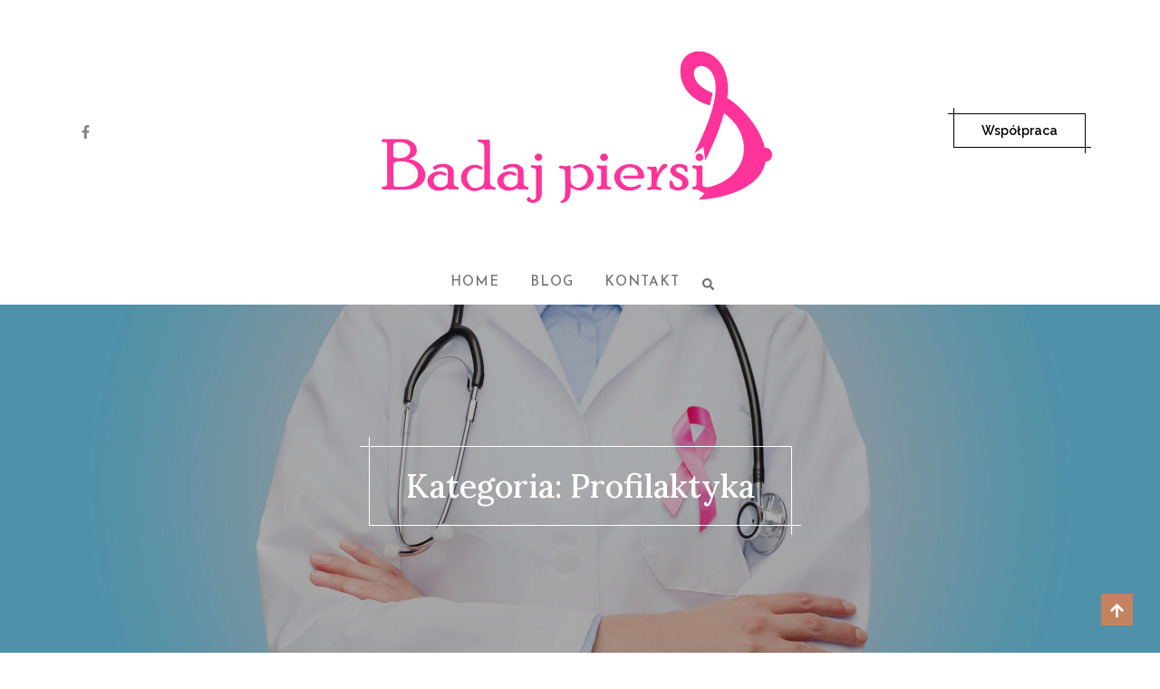

--- FILE ---
content_type: text/css
request_url: https://badajpiersi.pl/wp-content/themes/valerie/style.css?ver=6.9
body_size: 14796
content:
/*------------------------------------------------------------------/*
Theme Name: Valerie
Theme URI: https://valerie.azuratheme.com
Description: Blog WordPress Theme
Author: AzuraTheme
Version: 1.0.5
Text domain: valerie
Tags: blog, news, magazine, custom-colors
Tested up to: 5.5.1
Requires PHP: 7.0
/*--------------------------/*
/* -----------------------
		STYLE GENERAL
-------------------------- */
:root {
  --accent-color: #C3835E;
  --accent-color-rgb : 195,131,94;
  --font-script: 'Bilbo Swash Caps';
  --font-family: 'Raleway';
  --font-heading:  'Lora';
  --heading-color:  #000;
  --color-text: #888;
  --secondary-color: #ddd;
  --variant-heading:  500;
}
body{
	font-family: var(--font-family);
	font-size: 16px;
	color: var(--color-text);
	line-height: 1.5em;
	background: #fff;
}
h1,h2,h3,h4,h5,h6{
	font-family: var(--font-heading);
	font-weight: var(--variant-heading);
	color: #000;
	margin-top: 0;
	margin-bottom: 20px;
	line-height: 1.3em;
}
h1{
	font-size: 36px;
}
h2{
	font-size: 32px;
}
h3{
	font-size: 30px;
}
h4{
	font-size: 26px;
}
h5{
	font-size: 20px;
}
h6{font-size: 18px;}
a{
	color: var(--accent-color);
	-webkit-transition: all 0.3s ease 0s;
	-o-transition: all 0.3s ease 0s;
	transition: all 0.3s ease 0s;
	text-decoration: none;
}
a:hover, a:focus{
	text-decoration: none;
	outline: none;
	color: var(--heading-color);
}
p{margin-bottom: 25px}
img{
	max-width: 100%;
	height: auto;
}
ul,ol{margin: 0;}
.post-content ul, .post-content ol, .page-excerpt ul, .page-excerpt ol{
	margin-bottom: 25px;
}
ul ul, ol ol, ul ol, ol ul{padding-left: 30px;}
button, .button, input[type="submit"],.elementor-button{
	text-transform: uppercase;
	text-align: center;
	padding: 13px 35px;
	font-size: 14px;
	line-height: 24px;
	border: none;
	background: var(--accent-color);
	color: #fff;
	display: inline-block;
	letter-spacing: 1px;
	font-weight: 600;
	-webkit-transition: all 0.3s ease 0s;
	-o-transition: all 0.3s ease 0s;
	transition: all 0.3s ease 0s;
	border-radius: 0px;
	-webkit-border-radius: 0px;
	-moz-border-radius: 0px;
	cursor: pointer;
	text-transform: capitalize;
}
button:hover, .button:hover, input[type="submit"]:hover,
button:focus, .button:focus, input[type="submit"]:focus, .elementor-button:focus{
	opacity: 0.8;
}
.valerie-button{
	font-size: 14px;
	padding: 10px 30px;
	color: var(--heading-color);
	border: 1px solid;
	font-weight: 600;
	text-transform: capitalize;
	display: inline-block;
	position: relative;
	transition: all 0.5s ease 0s;
	background: transparent;
	white-space: nowrap;
	line-height: normal;
}
.valerie-button:before{
  content: "";
  position: absolute;
  top: 0;
  left: 0;
  transform: translate(-100%, -100%) rotate(0deg);
  -webkit-transform: translate(-100%, -100%) rotate(0deg);
  border: solid;
  border-width: 0 1px 1px 0;
  display: inline-block;
  padding: 3px;
  -webkit-transition: all .5s ease-out;
  -moz-transition: all .5s ease-out;
  transition: all .7s ease-out;
  border-color: inherit;
}
.valerie-button:after{
  content: "";
	position: absolute;
  bottom: 0;
  right: 0;
  transform: translate(100%, 100%) rotate(0deg);
  -webkit-transform: translate(100%, 100%) rotate(0deg);
  border: solid;
  border-width: 1px 0 0 1px;
  display: inline-block;
  padding: 3px;
  -webkit-transition: all .5s ease-out;
  -moz-transition: all .5s ease-out;
  transition: all .7s ease-out;
  border-color: inherit;
}
.valerie-button:hover,.valerie-button:focus{
	background: var(--heading-color);
	border-color: var(--heading-color);
  color: #fff;
}
.valerie-button:hover:before{
	  left: 100%;
    transform: translate(0, -100%) rotate(90deg);
}
.valerie-button:hover:after{
    right: 100%;
    transform: translate(0, 100%) rotate(90deg);
}
.valerie-button:hover:before, .valerie-button:hover:after{
	border-color: var(--heading-color);
}
.elementor-button-wrapper .elementor-button{font-size: 12px;}
.elementor-button-wrapper .elementor-button.elementor-size-md{font-size: 14px;}
.elementor-button-wrapper .elementor-button.elementor-size-lg{font-size: 16px;}
.elementor-button-wrapper .elementor-button.elementor-size-xl{font-size: 18px;}
input[type="text"], input[type="email"],
input[type="search"], input[type="password"],
textarea, input[type="tel"]{
	border: 1px solid var(--secondary-color);
	background: #fff;
	padding: 12px 18px;
	line-height: 24px;
	color: var(--primary-color);
	width: 100%;
	border-radius: 0px;
	-webkit-border-radius: 0px;
	-moz-border-radius: 0px;
}
input:-webkit-autofill,
input:-webkit-autofill:hover, 
input:-webkit-autofill:focus, 
input:-webkit-autofill:active,
textarea:-webkit-autofill,
textarea:-webkit-autofill:hover,
textarea:-webkit-autofill:focus,
select:-webkit-autofill,
select:-webkit-autofill:hover,
select:-webkit-autofill:focus{
	background-color: transparent!important;
	-webkit-text-fill-color: inherit;
	-webkit-box-shadow: 0 0 0px 1000px transparent inset;
  	transition: background-color 5000s ease-in-out 0s;
}
textarea{min-height: 200px;}
blockquote{padding-left: 15px}
select{
	border: 1px solid var(--secondary-color);
	padding: 12px 18px;
	line-height: 24px;
	color: #999;
	width: 100%;
	font-size: 15px;
	-webkit-appearance: none; 
  -moz-appearance: none;
  appearance: none;
	background-color: transparent;
  background-image: url(assets/images/select.png);
  background-repeat: no-repeat;
  background-position: 95% center;
}
select:focus{
	outline: none;
}
::-webkit-input-placeholder {
   color: inherit;
   opacity: 1;
}
:-moz-placeholder {
   color: inherit;
   opacity: 1;  
}
::-moz-placeholder {
   color: inherit;
   opacity: 1;  
}
:-ms-input-placeholder {  
   color: inherit;
   opacity: 1;  
}
iframe{
	max-width: 100%
}
abbr[data-original-title], abbr[title] {
	cursor: help;
	border-bottom: none;
}
*:focus{
	outline: 1px solid var(--accent-color);
	border-radius: 0;
	outline-offset: -1px;
}
/* Select chosen */
.chosen-container{
	min-width: 270px;
  width: 100%!important;
}
.chosen-container-single .chosen-single{
  box-shadow: none;
  -moz-box-shadow:none;
  -webkit-box-shadow:none;
  background: none;
  border-color: var(--secondary-color);
  -webkit-border-radius: 3px;
  -moz-border-radius: 3px;
  -ms-border-radius: 3px;
  -o-border-radius: 3px;
  border-radius: 3px;
  height: auto;
  line-height: 24px;
  padding: 12px 18px;
  color: inherit;
}
.chosen-container-active.chosen-with-drop .chosen-single{
  background: none;
  border-color: var(--secondary-color);
  box-shadow: none;
  -moz-box-shadow:none;
  -webkit-box-shadow:none;
  border-radius: 0;
  -moz-border-radius: 0;
  -webkit-border-radius: 0;
  -o-border-radius: 0;
}
.chosen-container-single .chosen-single div{width: 25px}
.chosen-container-single .chosen-single div b{
  background: none!important;
}
.chosen-container-single .chosen-single div b:after{
  content: "\f0d7";
  font-family: 'Font Awesome 5 Free';
  font-weight: 900;
  font-size: 14px;
  position: absolute;
  left: 50%;
  top: 50%;
  -webkit-transform: translateY(-50%) translateX(-50%);
  -ms-transform: translateY(-50%) translateX(-50%);
  -o-transform: translateY(-50%) translateX(-50%);
  transform: translateY(-50%) translateX(-50%);
}
.chosen-container .chosen-drop{
  box-shadow: none;
  -moz-box-shadow:none;
  -webkit-box-shadow:none;
  background: #fff;
  border-color: var(--secondary-color);
  -webkit-border-radius: 0;
  -moz-border-radius: 0;
  -ms-border-radius: 0;
  -o-border-radius: 0;
  border-radius: 0;
}
.chosen-container-single .chosen-search input[type="text"]{border-color: #ddd;}
.chosen-container .chosen-results li{line-height: 24px;font-family: inherit;}
.chosen-container .chosen-results li.highlighted{
  background-image: none;
  background-color: var(--accent-color);
}
/*Owl*/
.owl-nav > div{
	width: 28px;
	height: 70px;
	background-color: rgba(0,0,0,0.5);
	color: #fff;
	position: absolute;
	top: 50%;
	transform: translateY(-50%);
	transition: all 0.5s;
	overflow: hidden;
}
.owl-nav > div.owl-prev{left: -28px}
.owl-nav > div.owl-next{right: -28px}
.owl-carousel:hover .owl-nav > div.owl-prev{left: 0}
.owl-carousel:hover .owl-nav > div.owl-next{right: 0}
.owl-nav > div > *{
	display: flex;
	width: 100%;
	height: 100%;
	align-items: center;
	justify-content: center;
	transition: all 0.5s;
}
.owl-nav > div .navtext {
    writing-mode: vertical-rl;
    text-transform: uppercase;
    letter-spacing: 3px;
    font-size: 12px;
    position: absolute;
    left: 0;
    top: 0;
}
.owl-nav > div.owl-prev .navtext{
	right: 100%;
	left: auto;
	transform: rotate(180deg);
}
.owl-nav > div.owl-next .navtext{
	left: 100%;
}
.owl-nav > div.owl-next:hover .navtext{
	left: 0;
}
.owl-nav > div.owl-prev:hover .navtext{
	right: 0;
}
.owl-nav > div.owl-prev:hover i{
	transform: translateX(-100%);
}
.owl-nav > div.owl-next:hover i{
	transform: translateX(100%);
}
.owl-carousel .owl-dots .owl-dot{
	width: 9px;
	height: 9px;
	display: inline-block;
	background-color: transparent;
	position: relative;
	padding: 2px!important;
	margin: 0 5px;
}
.owl-carousel .owl-dots .owl-dot.active{
	background-color: rgba(255,255,255,0.4);
}
.owl-carousel .owl-dots .owl-dot span{
	width: 100%;
	height: 100%;
	background-color: #fff;
	display: block;
	border-radius: 50%;
}
/*-----------------
  WORDPRESS CORE
----------------*/
table{
	width: 100%;
	border-collapse: collapse;
}
table th, table td{
	border: 1px solid #eee;
	padding: 5px;	
}
blockquote{
	padding: 0 0 0 45px;
	position: relative;
	margin-bottom: 25px;
}
blockquote p{
	color: #999;
	font-size: 16px;
	font-style: italic;
}
blockquote:before{
	content: "";
	position: absolute;
	top: 0;
	left: 0;
	font-size: 22px;
	background: none;
	background-color: var(--accent-color);
	mask: url(/assets/images/left-quote.svg) no-repeat center / contain;
	-webkit-mask: url(assets/images/left-quote.svg) no-repeat center / contain;
	display: block;
	width: 35px;
	height: 35px;
	background-size: contain;
	background-repeat: no-repeat;
}
blockquote cite{
	color: var(--accent-color);
	text-transform: uppercase;
	font-style: normal;
	font-size: 12px;
}
blockquote cite:after{
	content: "";
	display: inline-block;
	margin-left: 10px;
	height: 1px;
	width: 70px;
	background: var(--accent-color);
	vertical-align: middle;
}
.wp-caption {
	position: relative;
    background: transparent;
    margin-bottom: 25px;
    max-width: 100%
}
.wp-caption-text,.gallery-caption{
	margin-bottom: 25px;
}
.bypostauthor {
 	position: relative;
}
.sticky {
	position: relative;
}
.sticky .post-title:before{
	content: "\f08d";
	font-family: "Font Awesome 5 Free";
	color: #ef4848;
	font-size: 16px;
	display: inline-block;
	margin-right: 10px;
	font-weight: 900;
}
.post-content a{text-decoration: underline;}
.post-content .post-title a{
	text-decoration: none;
}
.post-content:after, .page-excerpt:after,
.post-content:before, .page-excerpt:before{
	content: "";
	clear: both;
	display: table;
}
.no-sidebar .alignwide{
	margin: 32px calc(25% - 25vw);
	min-width: 100%;
	max-width: 100vw;
	width: auto;
}
.no-sidebar .alignfull {
	margin: 32px calc(50% - 50vw);
	max-width: 100vw;
	width: 100vw;
}
.alignleft {
	display: inline;
	float: left;
	margin-right: 1.5em;
	margin-bottom: 20px;
}
.alignright {
	display: inline;
	float: right;
	margin-left: 1.5em;
	margin-bottom: 20px;
}
.aligncenter {
	clear: both;
	display: block;
	margin-left: auto;
	margin-right: auto;
	margin-bottom: 20px;
}
.wp-block-embed.alignfull iframe{width: 100%}
.wp-block-archives li a, .wp-block-categories li a, .wp-block-latest-comments li a,
.wp-block-latest-posts li a{
	color: inherit;
}
.wp-block-archives li a:hover, .wp-block-categories li a:hover,
.wp-block-latest-comments li a:hover, .wp-block-latest-posts li a:hover{
	color: var(--accent-color);
}
.wp-block-categories ul.children{margin-bottom: 0;}
.post table{margin-bottom: 20px;}
.post-title, .post-content{
	-ms-word-wrap: break-word;
	word-wrap: break-word;
}
.post-nav-links{
	clear: both;
	margin: 0 0 1.5em;
}
.wp-block-cover{margin-bottom: 25px}
.gallery img{
	border: none!important;
}
.screen-reader-text {
  border: 0;
  clip: rect(1px, 1px, 1px, 1px);
  clip-path: inset(50%);
  height: 1px;
  margin: -1px;
  overflow: hidden;
  padding: 0;
  position: absolute !important;
  width: 1px;
  word-wrap: normal !important;
}
.screen-reader-text:focus {
	background-color: var(--accent-color);
	border-radius: 3px;
	box-shadow: 0 0 2px 2px rgba(0, 0, 0, 0.6);
	clip: auto !important;
	clip-path: none;
	color: #fff;
	display: block;
	font-size: 14px;
	font-size: 0.875rem;
	font-weight: 600;
	height: auto;
	left: 5px;
	line-height: normal;
	padding: 15px 23px 14px;
	text-decoration: none;
	top: 5px;
	width: auto;
	z-index: 111100; /* Above WP toolbar. */
}
/*Elementor*/
.elementor-heading-title{
	line-height: 1.3em;
}
/*WordPress Widget*/
.wp-block-latest-posts__list > li{
	overflow: hidden;
	margin-bottom: 20px;
}
.wp-block-latest-posts__list > li:last-child{margin-bottom: 0;}
.wp-block-latest-posts__list > li > a{
	font-family: var(--font-heading);
	color: var(--heading-color);
	font-weight: var(--variant-heading);
	font-size: 18px;
	display: block;
  display: -webkit-box;
  -webkit-line-clamp: 2;
  overflow: hidden;
  -webkit-box-orient: vertical;
}
.wp-block-latest-posts__list .wp-block-latest-posts__featured-image.alignleft,
.wp-block-latest-posts__list .wp-block-latest-posts__featured-image.alignright{
	margin-bottom: 0;
}
.wp-block-latest-posts__list .wp-block-latest-posts__featured-image.aligncenter + a{
	font-size: 20px;
}
.wp-block-latest-posts__list .wp-block-latest-posts__post-author,
.wp-block-latest-posts__list .wp-block-latest-posts__post-date{
	display: inline-block;
}
.wp-block-latest-posts__list .wp-block-latest-posts__post-author + .wp-block-latest-posts__post-date:before{
	content: "";
	display: inline-block;
	width: 1px;
	height: 10px;
	margin: 0 7px;
	background: #c8c8c8;
	vertical-align: middle;
}
.wp-block-tag-cloud{margin: 0;}
.wp-block-tag-cloud a{
	display: inline-block;
	font-size: 16px!important;
	border: 1px solid var(--secondary-color);
	padding: 5px 10px;
	margin: 0 5px 10px 0;
	color: inherit;
}
.tagcloud a {
	display: inline-block;
	font-size: 16px !important;
	border: 1px solid var(--secondary-color);
	padding: 5px 10px;
	margin: 0 5px 10px 0;
	color: inherit;
}
.wp-block-tag-cloud a:hover, .tagcloud a:hover{
	color: var(--accent-color);
	border-color: var(--accent-color);
}
.blocks-gallery-grid .blocks-gallery-image, .blocks-gallery-grid .blocks-gallery-item, 
.wp-block-gallery .blocks-gallery-image, .wp-block-gallery .blocks-gallery-item{
	margin: 0 0.5em 0.5em 0;
}
.wp-block-latest-comments__comment{line-height: 24px;}
@media (min-width: 600px){
	.blocks-gallery-grid.columns-3 .blocks-gallery-image, .blocks-gallery-grid.columns-3 .blocks-gallery-item, 
	.wp-block-gallery.columns-3 .blocks-gallery-image, .wp-block-gallery.columns-3 .blocks-gallery-item {
	    margin-right: 0.5em;
	}
}

--- FILE ---
content_type: text/css
request_url: https://badajpiersi.pl/wp-content/themes/valerie/assets/css/theme.css?ver=6.9
body_size: 31533
content:
.main-contaier{
	padding: 50px 0;
}
.no-padding .main-contaier{
	padding-top: 0;
}
.banner-page{
	background-position: center;
    background-repeat: no-repeat;
    background-size: cover;
    min-height: 400px;
    display: flex;
    align-items: center;
    justify-content: center;
    position: relative;
}
.banner-page:after{
	content: "";
	width: 100%;
	height: 100%;
	background: rgba(0, 0, 0, 0.3);
	position: absolute;
	left: 0;
	top: 0;
}
.banner-page .inner-banner{
	position: relative;
	z-index: 1;
	display: flex;
	justify-content: center;
}
.banner-page .entry-title{
	margin-bottom: 0;
	text-align: center;
	color: #fff;
}
.banner-page .content-banner{
	display: inline-block;
	padding: 20px 40px;
	border: 1px solid;
	position: relative;
	color: #fff;
}
.banner-page .content-banner:before{
	content: "";
	position: absolute;
	top: 0;
	left: 0;
	transform: translate(-100%, -100%) rotate(0deg);
	-webkit-transform: translate(-100%, -100%) rotate(0deg);
	border: solid;
	border-width: 0 1px 1px 0;
	display: inline-block;
	padding: 5px;
	-webkit-transition: all .5s ease-out;
	-moz-transition: all .5s ease-out;
	transition: all .7s ease-out;
	border-color: inherit;
}
.banner-page .content-banner:after{
	content: "";
	position: absolute;
	bottom: 0;
	right: 0;
	transform: translate(100%, 100%) rotate(0deg);
	-webkit-transform: translate(100%, 100%) rotate(0deg);
	border: solid;
	border-width: 1px 0 0 1px;
	display: inline-block;
	padding: 5px;
	-webkit-transition: all .5s ease-out;
	-moz-transition: all .5s ease-out;
	transition: all .7s ease-out;
	border-color: inherit;
}
.valerie-pagination{
    padding: 0;
    margin-top: 50px;
    justify-content: center;
    display: flex;
}
.valerie-pagination .nav-links .page-numbers{
    margin: 0 6px;
    border: 1px solid;
    width: 35px;
    height: 35px;
    line-height: 35px;
    text-align: center;
    display: inline-block;
    color: var(--heading-color);
} 
.valerie-pagination .nav-links .page-numbers:hover,
.valerie-pagination .nav-links .page-numbers.current{
	color: var(--accent-color);
}
/*-------------------
		HEADER
-------------------*/
.header{
	position: relative;
	z-index: 20;
	width: 100%;
	transition: all 0.5s;
	background: #f5f5f5;
}
.header-main{
	position: relative;
	display: flex;
	justify-content: space-between;
	align-items: center;
	color: #000;
	padding: 20px 0;
}
.header-main .header-left,
.header-main .header-right{
	position: relative;
	width: 165px;
	display: flex;
}
.header-main .header-right{
	justify-content: flex-end;
	align-items: center;
}
.inner-logo{
	display: inline-block;
	text-align: center;
}
.inner-logo .tag-line{
	display: block;
	color: #999;
}
.logo-img img{
	max-width: 450px;
	transition: all 0.5s;
}
.site-title{
	font-family: var(--font-heading);
	font-weight: var(--variant-heading);
	font-size: 60px;
	margin-bottom: 0;
	line-height: normal;
}
.header-social{white-space: nowrap;}
.header-social a{
	padding: 0 5px;
}
.social-network svg{
	width: 15px;
	height: 15px;
}
.header-social .social-network svg{
	fill: #000;
} 
/*Main Menu*/
.header-nav{
	position: relative;
}
.header-mainmenu{
	color: #000;
	display: flex;
    justify-content: center;
    align-items: center;
}
.header-mainmenu .valerie-main-nav{
	text-align: center;
}
.valerie-main-menu{
	padding: 0;
	color: inherit;
}
.header-mainmenu a{color: inherit;}
.header-mainmenu li a:hover{
	color: var(--accent-color);
}
.valerie-main-menu li{position: relative;}
div.valerie-main-menu > ul > li,
ul.valerie-main-menu > li{
	display: inline-block;
	margin: 0 15px;
}
.valerie-main-nav li a{
	padding: 13px 0;
    text-transform: uppercase;
    font-size: 13px;
    transition: all 0.5s;
    font-weight: 600;
    letter-spacing: 1px;
    display: inline-block;
}
.valerie-main-menu .icon-dropdown{
	margin-left: 8px;
	cursor: pointer;
	border: solid #000;
	border-width: 0 2px 2px 0;
	display: inline-block;
	padding: 3px;
	margin-bottom: 3px;
	transform: rotate(45deg);
  -webkit-transform: rotate(45deg);
}
.valerie-main-menu .sub-menu .icon-dropdown{
	padding-left: 20px;
}
.valerie-main-menu .wrap-linkmenu{
	display: flex;
	justify-content: space-between;
	align-items: center;
}
.valerie-main-menu .sub-menu{
	position: absolute;
	top: 100%;
	left: 0;
	background: #fff;
	-webkit-box-shadow: 0 0 15px rgba(0,0,0,0.1);
	box-shadow: 0 0 15px rgba(0,0,0,0.1);
	padding: 0;
	min-width: 200px;
	z-index: 50;
	text-align: left;
	border-top: 2px solid var(--accent-color);
	opacity: 0;
	visibility: hidden;
	height: 0;
	-webkit-transition: all 0.5s ease-in-out;
	-o-transition: all 0.5s ease-in-out;
	transition: all 0.5s ease-in-out;
	-webkit-transform: scaleY(0);
	-ms-transform: scaleY(0);
	-o-transform: scaleY(0);
	transform: scaleY(0);
	-webkit-transform-origin: top center;
	-moz-transform-origin: top center;
	-ms-transform-origin: top center;
	-o-transform-origin: top center;
	transform-origin: top center;
	list-style: none;
}
.valerie-main-nav li .sub-menu a{
	line-height: 40px;
	padding: 0;
}
.valerie-main-menu li:focus-within > .sub-menu,
.valerie-main-menu li:hover > .sub-menu,
.valerie-main-menu .show-submenu > .sub-menu,
.valerie-main-menu li:focus-within > .children,
.valerie-main-menu li:hover > .children,
.valerie-main-menu .show-submenu > .children{
	visibility: visible;
	-webkit-transform: scaleY(1);
	-ms-transform: scaleY(1);
	-o-transform: scaleY(1);
	transform: scaleY(1);
	height: auto;
	opacity: 1;
}
.valerie-main-menu .sub-menu .sub-menu{
	top: 0;
	left: 100%;
}
.valerie-main-menu .sub-menu > li{
	padding: 5px 15px;
	border-bottom: 1px solid #eee;
	white-space: nowrap;
}
.valerie-main-menu .sub-menu > li:last-child{
	border-bottom: none;
}
/*Header Search*/
.header-mainmenu .touch-search{
	margin: 0 10px;
	font-size: 13px;
}
.touch-search svg{
	width: 13px;
	height: auto;
	fill: #000;
}
.search-header{
	display: flex;
	justify-content: stretch;
	align-items: center;
	position: absolute;
	left: 0;
	top: 0;
	width: 100%;
	opacity: 0;
	visibility: hidden;
    -webkit-animation: fadeOutTop 1s 1 cubic-bezier(0.77, 0, 0.175, 1);
    animation: fadeOutTop 1s 1 cubic-bezier(0.77, 0, 0.175, 1);
}
.search-header .btn-close{
	flex: 0 0 auto;
	order: 2;
}
.search-header .searchform{
	flex: 1 1 auto;
}
.search-header .searchform input{
	border: none;
}
.show-search .search-header{
	visibility: visible;
    opacity: 1;
    -webkit-animation: fadeInTop 1s 1 cubic-bezier(0.77, 0, 0.175, 1);
    animation: fadeInTop 1s 1 cubic-bezier(0.77, 0, 0.175, 1);
}
.header-mainmenu{
    -webkit-animation: fadeInBottom 1s 1 cubic-bezier(0.77, 0, 0.175, 1);
    animation: fadeInBottom 1s 1 cubic-bezier(0.77, 0, 0.175, 1);
}
.show-search .header-mainmenu{
    opacity: 0;
    -webkit-animation: fadeOutBottom 1s 1 cubic-bezier(0.77, 0, 0.175, 1);
    animation: fadeOutBottom 1s 1 cubic-bezier(0.77, 0, 0.175, 1);
}
@-webkit-keyframes fadeInTop {
  	0% {
    	opacity: 0;
    	-webkit-transform: translatey(-60%); }
  	100% {
    	opacity: 1;
    	-webkit-transform: translatey(0); } 
}
@keyframes fadeInTop {
  	0% {
    	opacity: 0;
    	-webkit-transform: translatey(-60%);
            transform: translatey(-60%); }
  	100% {
    	opacity: 1;
    	-webkit-transform: translatey(0);
            transform: translatey(0); } 
    }

@-webkit-keyframes fadeOutTop {
  0% {
    opacity: 1;
    -webkit-transform: translatey(0); }
  100% {
    opacity: 0;
    -webkit-transform: translatey(-60%); } }

@keyframes fadeOutTop {
  0% {
    opacity: 1;
    -webkit-transform: translatey(0);
            transform: translatey(0); }
  100% {
    opacity: 0;
    -webkit-transform: translatey(-60%);
            transform: translatey(-60%); } }

@-webkit-keyframes fadeInBottom {
  0% {
    opacity: 0;
    -webkit-transform: translatey(60%); }
  100% {
    opacity: 1;
    -webkit-transform: translatey(0); } }

@keyframes fadeInBottom {
  0% {
    opacity: 0;
    -webkit-transform: translatey(60%);
            transform: translatey(60%); }
  100% {
    opacity: 1;
    -webkit-transform: translatey(0);
            transform: translatey(0); } }

@-webkit-keyframes fadeOutBottom {
  0% {
    opacity: 1;
    -webkit-transform: translatey(0); }
  100% {
    opacity: 0;
    -webkit-transform: translatey(60%); } }

@keyframes fadeOutBottom {
  0% {
    opacity: 1;
    -webkit-transform: translatey(0);
            transform: translatey(0); }
  100% {
    opacity: 0;
    -webkit-transform: translatey(60%);
            transform: translatey(60%); } }

/*-----------------------
		ELEMENTOR
--------------------------*/
.valerie-service{
	width: 450px;
	max-width: 100%;
	margin: 0 auto;
}
.valerie-service .service-info{
	padding: 30px 0px;
	text-align: center;
	position: relative;
	margin-top: -70px;
}
.valerie-service .service-icon{
	width: 80px;
	height: 80px;
	line-height: 80px;
	text-align: center;
	border-radius: 50%;
	background: var(--accent-color);
	color: #fff;
	font-size: 32px;
  display: flex;
  align-items: center;
  justify-content: center;
  margin: 0 auto 20px;
}
.valerie-service .service-link{
    font-weight: 600;
    text-transform: uppercase;
    letter-spacing: 1px;
    font-size: 13px;
    margin-top: 15px;
    text-decoration: underline;
    display: block;
}
.valerie-service .service-image{
	text-align: center;
}
/*Category Image*/
.valerie-cat-image{
	background-size: cover;
	background-position: center;
	background-repeat: no-repeat;
	position: relative;
	min-height: 500px;
	display: flex;
	justify-content: center;
	align-items: center;
}
.valerie-cat-image:after{
	content: "";
	width: 100%;
	height: 100%;
	position: absolute;
	left: 0;
	top: 0;
	background: rgba(0, 0, 0, 0.2);
}
.valerie-cat-image .inner-cat:before{
	content: '';
	top: 50px;
  right: 30px;
  bottom: 50px;
  left: 30px;
  border-top: 1px solid #fff;
  border-bottom: 1px solid #fff;
	position: absolute;
	z-index: 1;
}
.valerie-cat-image .inner-cat:after{
    content: '';
    top: 30px;
    right: 50px;
    bottom: 30px;
    left: 50px;
    border-right: 1px solid #fff;
    border-left: 1px solid #fff;
    position: absolute;
    z-index: 1;
}
.valerie-cat-image .cat-info{
	position: relative;
	z-index: 2;
	text-align: center;
	color: #fff;
}
.valerie-cat-image .inner-cat .cat-name{
	color: #fff;
	text-transform: uppercase;
	display: block;
	font-size: 22px;
	font-weight: var(--variant-heading);
	letter-spacing: 2px;
}
.valerie-cat-image .inner-cat .cat-name a{
	color: inherit;
}
.valerie-cat-image .inner-cat .cat-number{
	color: #fff;
	margin-top: 6px;
	font-size: 14px;
	display: block;
}
/*Client Slide*/
.valerie-clients{
	text-align: center;
	margin: 0 auto;
	width: 750px;
	max-width: 100%;
	padding: 0 30px;
	position: relative;
}
.valerie-clients .client-image img{
	border-radius: 50%;
	margin-bottom: 20px;
}
.valerie-clients .quote-text{
	font-size: 18px;
	font-style: italic;
	line-height: 1.5em;
}
.valerie-clients .quote-title{
	color: var(--accent-color);
	margin-bottom: 15px;
}
.valerie-clients .quote-auth{
	font-family: var(--font-script);
	color: var(--accent-color);
	margin-top: 20px;
	font-size: 36px;
	line-height: normal;
}
.valerie-clients .elementor-swiper-button{
	color: inherit;
}
/* Team Member  */
.valerie-team-member{
	max-width: 450px;
	display: flex;
	flex-direction: column;
	row-gap: 45px;
}
.valerie-team-member.member-image-bottom{
	flex-direction: column-reverse;
}
.valerie-team-member .image-member{
	position: relative;
}
.valerie-team-member .image-member img{
	position: relative;
	z-index: 2;
}
.valerie-team-member .image-member .bg-color{
	width: 100%;
	height: 100%;
	position: absolute;
	background: rgba(var(--accent-color),0.5);
	z-index: 1;
}
.valerie-team-member .member-info{
	position: relative;
	z-index: 2;
}
.valerie-team-member.member-image-top{
	padding: 45px 0 0 45px;
}
.valerie-team-member.member-image-top .bg-color{
	top: -45px;
	left: -45px;
}
.valerie-team-member.member-image-bottom{
	padding: 0 45px 45px 0;
}
.valerie-team-member.member-image-bottom .bg-color{
	right: -45px;
	bottom: -45px;
}
.valerie-team-member .member-info .member-pos{
	text-transform: uppercase;
    font-size: 13px;
    letter-spacing: 2px;
    color: var(--heading-color);
    font-weight: 600;
}
.valerie-team-member .member-info .member-name{
	font-size: 30px;
}
/*Newsletter*/
.valerie-newsletter{
	width: 1000px;
	max-width: 100%;
	text-align: center;
	margin: 0 auto;
}
.valerie-newsletter .form-newsletter{
	display: flex;
	column-gap: 25px;
}
.form-newsletter input{
	border: none;
}
.form-newsletter button[type="submit"]{
	white-space: nowrap;
	text-transform: uppercase;
}
/*Icon Box*/
.valerie-iconbox{
	background: #fff;
	box-shadow: 0 0 7px 0 rgb(43 52 59 / 8%);
	padding-bottom: 33px;
	margin-bottom: 15px;
	text-align: center;
}
.valerie-iconbox .valerie-iconbox-icon{
    position: relative;
    height: 60px;
    width: 60px;
    display: block;
    margin: 0 auto;
    line-height: 60px;
    background: var(--accent-color);
    margin-bottom: 15px;
    color: #fff;
    text-align: center;
    font-size: 22px;
    z-index: 2;
}
.valerie-iconbox .valerie-iconbox-icon:before {
    content: "";
    position: absolute;
    top: -12px;
    left: 60px;
    border-width: 0 13px 12px 0;
    border-style: solid;
    border-color: var(--accent-color);
    border-right-color: transparent;
    border-left-color: transparent;
    display: block;
    transition: all .4s;
    opacity: .7;
}
.valerie-iconbox .valerie-iconbox-icon:after {
    position: absolute;
    content: "";
    right: 0;
    height: 11px;
    width: 100%;
    top: -11px;
    z-index: -4;
    transition: all .5s;
    background-color: var(--accent-color);
    transform: scale(1,1.2);
}
.valerie-iconbox .valerie-iconbox-info{
    padding: 10px 35px 0;
}
.valerie-iconbox-info .title{
	font-size: 22px;
}
/*Contact Form*/
.wpcf7-form .wpcf7-form-control-wrap{
	margin-bottom: 30px;
    display: inline-block;
    width: 100%;
}
/*Post Layout*/
.valerie-posts-layout{overflow: hidden;}
/*-----------------------
		BLOG
-----------------------*/
.post-entryformat{
	position: relative;
}
.wrap-post-date{
	position: absolute;
	left: 30px;
	top: 30px;
	background: var(--accent-color);
	width: 80px;
	height: 80px;
	clip-path: polygon(50% 0%, 100% 50%, 50% 100%, 0% 50%);
	display: flex;
	align-items: center;
	justify-content: center;
	color: #fff;
	flex-direction: column;
	text-align: center;
	font-weight: 600;
	z-index: 2;
}
.blog-grid .wrap-post-date{
	left: 20px;
	bottom: -40px;
	top: auto;
	right: auto;
}
.wrap-post-date span.date{
	font-size: 18px;
}
.wrap-post-date span.date:after {
    content: "";
    height: 1px;
    width: 44px;
    display: block;
    background-color: #fff;
    margin: 3px 0;
}
.wrap-post-date span.month {
    text-transform: uppercase;
    font-size: 14px;
    font-weight: 600;
}
.post-title a{
	color: inherit;
}
.post-title a:hover{
	color: var(--accent-color);
}
.post-meta{
    display: flex;
    align-items: center;
    color: var(--heading-color);
    margin-bottom: 20px;
    line-height: 30px;
    flex-wrap: wrap;
}
.post-meta > div {
    display: flex;
    align-items: center;
}
.post-meta > div:after {
    content: "";
    height: 18px;
    width: 1px;
    display: inline-block;
    background: #c8c8c8;
    margin: 0 10px;
}
.post-meta > div:last-child:after{
	display: none;
}
.post-meta span{
	color: var(--accent-color);
	margin-right: 10px;
}
.post-cats a{color: inherit;}
.item-post .post-format{position: relative;}
.item-post .post-format .icon-format{
	position: absolute;
	right: 25px;
	top: 25px;
	width: 45px;
	height: 45px;
	background: rgba(0,0,0,0.5);
	border-radius: 50%;
	padding: 12px;
	line-height: 21px;
	text-align: center;
}
.item-post .post-format .icon-format svg{
	fill: #fff;
}
.valerie-post-single .valerie-gallery{
	overflow: hidden;
}
.valerie-post-audio{position: relative;}
.valerie-post-audio .post-audio{
	position: absolute;
	bottom: 0px;
	right: 0px;
	width: 100%;
}
/* Audio Style */
.mejs-container {
	width: 100% !important;
}
.mejs-container, .mejs-container .mejs-controls{
	background: rgba(var(--accent-color-rgb), 0.5);
}
/*-----------*/
.valerie-blogs .post-info{
	padding: 40px 30px 0;
	background: #fff;
}
.valerie-blogs .post-title{
	display: -webkit-box;
    -webkit-line-clamp: 2;
    overflow: hidden;
    -webkit-box-orient: vertical;
}
.blog-grid .post-info{
	padding: 45px 30px 0;
	border: 1px solid var(--secondary-color);
	border-top: none;
}
.blog-grid .post-title{
	font-size: 24px;
}
.item-post .post-content{margin-bottom: 20px;}
.valerie-blogs .valerie-button{
	background: #fff;
	transform: translateY(20px);
	padding: 10px 25px;
}
.valerie-blogs .valerie-button:hover, .valerie-blogs .valerie-button:focus{
	background: var(--heading-color);
}
.no-sidebar .valerie-button{
	padding: 12px 30px;
}
.blog-grid .item-post .post-content{margin-bottom: 0;}
.blog-grid .post-inner{margin-bottom: 30px;}
.blog-grid .post-meta .post-cats{display: none;}
.blog-grid .post-meta .comment-number:after{display: none;}
.blog-standard .post-info{
	box-shadow: 0 0 10px 0 rgb(43 52 59 / 9%);
	margin: -35px 35px 0 0;
	position: relative;
	z-index: 2;
}
.blog-standard .valerie-button{
	padding: 13px 35px;
}
/* Single Post */
.valerie-post-single .post-single .post-entryformat{
	margin-bottom: 30px;
}
.valerie-post-single .single-header .post-title{margin-bottom: 5px;}
.valerie-post-single .single-header .post-meta{margin-bottom: 0;}
.valerie-post-nav{
    display: flex;
    padding: 15px 0;
    border-top: 1px solid var(--secondary-color);
    border-bottom: 1px solid var(--secondary-color);
    column-gap: 5%;
    margin-bottom: 50px;
}
.valerie-post-nav > div{
	flex: 0 0 47%;
}
.valerie-post-nav > div.next-post{
	margin-left: auto;
}
.valerie-post-nav .meta-nav{
	color: var(--heading-color);
	text-transform: uppercase;
	font-weight: 600;
	text-transform: uppercase;
	letter-spacing: 1px;
	font-size: 12px;
}
.valerie-post-nav .prev-post .meta-nav:before{
	content: "\e879";
	font-family: 'Linearicons-Free';
	margin-right: 10px;
}
.valerie-post-nav .next-post .meta-nav:after{
	content: "\e87a";
	font-family: 'Linearicons-Free';
	margin-left: 10px;
}
.valerie-post-nav h6{
	color: var(--color-text);
	font-size: 16px;
	font-family: inherit;
	margin-bottom: 0;
}
.post-related-title, .comment-reply-title, .comments-area .comments-title{
    padding-bottom: 10px;
    text-align: left;
    font-size: 24px;
    margin-bottom: 35px;
    border-bottom: 1px solid var(--secondary-color);
    position: relative;
    display: flex;
    align-items: center;
}
.post-related-title:before, .comment-reply-title:before, .comments-area .comments-title:before{
    display: inline-block;
    content: "//";
    color: var(--accent-color);
    margin-right: 5px;
    font-size: 14px;
    letter-spacing: 3px;
}
.valerie-post-related,.valerie-post-single .comments-area,
.valerie-post-single .comment-respond{
	padding: 40px;
	border: 1px solid var(--secondary-color);
	margin-bottom: 50px;
}
.valerie-post-single .comments-area{
	padding: 40px 40px 10px 40px;
}
.valerie-post-related .post-title{
	font-size: 24px;
}
.valerie-post-related .post-meta{margin-bottom: 0;}
.valerie-post-related .post-meta .post-cats,.valerie-post-related .post-meta > div.comment-number:after{
    display: none;
}
.comment-respond .input-form, .comment-respond .textarea-form{margin-bottom: 30px;}
.comment-list{
	padding: 0;
	list-style: none;
}
.comment-body{
    display: flex;
}
.comment-body .comment-author {
    flex: 0 0 85px;
    margin-right: 20px;
}
.comment-body .author-name{
	font-size: 18px;
	margin-bottom: 10px;
}
.comment-body .date-comment{
    font-size: 14px;
    display: inline-block;
}
.comment-body .date-comment:before{
	content: "\e864";
	display: inline-block;
	font-family: 'Linearicons-Free';
	color: var(--accent-color);
}
.comment-body .author-name a,
.comment-body .date-comment a{
	color: inherit;
}
.comment-body .reply{
	float: right;
	font-size: 14px;
}
.comment-body .comment-text{margin-top: 10px;}
.comment-body .comment-text p:last-child{margin-bottom: 0;}
.comment-list .comment-body{margin-bottom: 30px;}
.comment-list li.comment > ol.children{
	list-style: none;
}
.valerie-post-single .post-tags{margin-bottom: 20px;}
.item-relate .post-entryformat{margin-bottom: 20px;}
.item-relate .wrap-post-date{
	left: 20px;
	top: 20px;
}
.comment-form .form-submit{margin-bottom: 0;}
/*-----------------------
		SIDEBAR
-------------------------*/
.widget{
	border: 1px solid var(--secondary-color);
	padding: 40px;
	margin-bottom: 40px;
}
.sidebar .widget-title, .widget-title, .widgettitle,
.widget_block .wp-block-group__inner-container > h2{
	padding-bottom: 10px;
	text-align: left;
	font-size: 24px;
	margin-bottom: 35px;
	border-bottom: 1px solid var(--secondary-color);
	position: relative;
	display: flex;
	align-items: center;
}
.sidebar .widget-title:before, .widget-title:before, .widgettitle:before,
.widget_block .wp-block-group__inner-container > h2:before{
    display: inline-block;
    content: "//";
    color: var(--accent-color);
    margin-right: 5px;
    font-size: 14px;
    letter-spacing: 3px;
}
.sidebar .widget_instagram-feed-widget .widget-title{margin-bottom: 20px;}
.widget ul, .widget ol{padding: 0}
.widget ul ul,.widget ol ol{padding-left: 20px}
.widget ul li{
	list-style: none;
}
.widget a{color: var(--heading-color);}
.widget a:hover{color: var(--accent-color);}
.widget .valerie-button:hover{color: #fff;}
.widget_recent_entries li a, .widget_archive li a,.widget_recent_comments li a,
.widget_categories li a, .widget_meta li a, .widget_pages li a, .widget_nav_menu li a,
.wp-block-page-list .wp-block-pages-list__item a{
	color: var(--heading-color);
	display: inline-block;
}
.widget_recent_entries li a:hover, .widget_archive li a:hover,.widget_nav_menu li a:hover,
.widget_categories li a:hover, .widget_meta li a:hover, .widget_pages li a:hover,
.widget_recent_comments li a:hover, .wp-block-page-list .wp-block-pages-list__item a:hover{
	color: var(--accent-color);
}
.widget_recent_entries li, .widget_archive li,
.widget_categories li, .widget_meta li, .widget_pages li, .widget_nav_menu li,
.widget_recent_comments li{
	padding: 6px 0;
}
.widget_recent_entries li:last-child, .widget_archive li:last-child,
.widget_categories li:last-child, .widget_meta li:last-child, .widget_pages li:last-child, 
.widget_nav_menu li:last-child,.widget_recent_comments li:last-child{
	border-bottom: none;
}
.widget_rss li{margin-bottom: 20px;}
.widget_rss li cite:before{
	content: "";
	width: 20px;
	height: 1px;
	background: #999;
	display: inline-block;
	margin-right: 5px;
}
.widget_rss li .rsswidget{display: block;}
.widget_recent_entries .wp-block-latest-posts__list > li{
	margin-bottom: 10px;	
}
.wp-block-page-list .wp-block-pages-list__item{
	padding: 5px 0;
}
.wp-block-pages-list__item > a{
	color: inherit;
}
/* About */
.valerie-about-me{text-align: center;}
.valerie-about-me .about-info{
	padding-top: 10px;
}
.valerie-about-me .ab-button{margin-top: 20px;}
.valerie-about-me .subtitle{
	font-size: 20px;
    margin-top: 10px;
}
/*Social Network*/
.valerie-widget-social .social-network a {
    width: 38px;
    height: 38px;
    border: 1px solid var(--secondary-color);
    display: inline-block;
    line-height: 36px;
    text-align: center;
    margin: 0px 5px 5px 0px;
}
.valerie-widget-social .social-network a:hover{
	background: var(--accent-color);
	border-color: var(--accent-color);
}
.valerie-widget-social .social-network a:hover svg{
	fill: #fff;
}
/* List Cats */
.list-cats-image .item-cat{margin-bottom: 20px;}
.list-cats-image .item-cat:last-child{margin-bottom: 0;}
.list-cats-image .item-cat > a{
	display: inline-block;
	position: relative;
	color: #fff;
}
.list-cats-image .item-cat .cat-name{
	position: absolute;
	left: 50%;
	top: 50%;
	transform: translate(-50%, -50%);
	border: 1px solid;
	padding: 8px 25px;
	min-width: 120px;
	z-index: 1;
	text-align: center;
	-webkit-transition: all .5s ease-out;
    -moz-transition: all .5s ease-out;
    transition: all .7s ease-out;
}
.list-cats-image .item-cat a:after{
	content: "";
	width: 100%;
	height: 100%;
	position: absolute;
	left: 0;
	top: 0;
	display: block;
	background: rgba(0, 0, 0, 0.4);
}
.list-cats-image .item-cat .cat-name:before{
    content: "";
    position: absolute;
    top: 0;
    left: 0;
    transform: translate(-100%, -100%) rotate(0deg);
    -webkit-transform: translate(-100%, -100%) rotate(0deg);
    border: solid;
    border-width: 0 1px 1px 0;
    display: inline-block;
    padding: 3px;
    -webkit-transition: all .5s ease-out;
    -moz-transition: all .5s ease-out;
    transition: all .7s ease-out;
    border-color: inherit;
}
.list-cats-image .item-cat .cat-name:after {
    content: "";
    position: absolute;
    bottom: 0;
    right: 0;
    transform: translate(100%, 100%) rotate(0deg);
    -webkit-transform: translate(100%, 100%) rotate(0deg);
    border: solid;
    border-width: 1px 0 0 1px;
    display: inline-block;
    padding: 3px;
    -webkit-transition: all .5s ease-out;
    -moz-transition: all .5s ease-out;
    transition: all .7s ease-out;
    border-color: inherit;
}
.list-cats-image .item-cat a:hover .cat-name{
	background: #fff;
	color: var(--accent-color);
	border-color: #fff;
}
.list-cats-image .item-cat a:hover .cat-name:before, .list-cats-image .item-cat a:hover .cat-name:after {
    border-color: #fff;
}
.list-cats-image .item-cat a:hover .cat-name:before {
    left: 100%;
    transform: translate(0, -100%) rotate(90deg);
}
.list-cats-image .item-cat a:hover .cat-name:after {
    right: 100%;
    transform: translate(0, 100%) rotate(90deg);
}
/*Popular Post*/
.list-popular-post .post-image{margin-bottom: 15px;}
.list-popular-post .post-content{
	text-align: center;
	padding: 0 15px;
}
.list-popular-post .post-title{
	font-size: 18px;
	margin-bottom: 5px;
}
.list-popular-post .post{margin-bottom: 20px;}
.list-popular-post .post:last-child{margin-bottom: 0;}
/*Ins*/
#sb_instagram{
	padding-bottom: 0!important;
}
/*------------------------
		FOOTER
------------------------*/
.footer{
	background: #000;
	color: rgba(255, 255, 255, 0.6);
	font-size: 14px;
	position: relative;
}
.footer h4, .footer h5{
	color: #fff;
}
.footer a{color: inherit;}
.footer a:hover{
	color: var(--accent-color);
}
.main-footer{
	display: flex;
	margin: 0 -30px;
	position: relative;
	z-index: 2;
}
.main-footer > div{
	padding: 60px 30px 40px 30px;
}
.main-footer .footer-nav,
.main-footer .footer-contact{
	flex: 0 0 23%;
}
.main-footer .ins-footer{
	flex: 1 0 0;
	border-left: 1px solid rgba(255, 255, 255, 0.1);
	border-right: 1px solid rgba(255, 255, 255, 0.1);
}
.bl-contact-info{
	display: flex;
	margin-bottom: 15px;
}
.bl-contact-info .icon-contact {
    color: var(--accent-color);
    font-size: 22px;
}
.bl-contact-info .info-contact{
	padding-left: 15px;
	padding-top: 3px;
}
.bl-contact-info .title{
	font-size: 16px;
	margin-bottom: 5px;
}
.bl-contact-info .info-contact p{
	margin-bottom: 0;
}
div.menu-footer > ul,
.menu-footer{
	list-style: none;
	padding: 0;
}
.menu-footer li{margin-bottom: 10px;}
.menu-footer a{color: inherit;}
.bottom-footer{
    display: flex;
    justify-content: space-between;
    align-items: center;
    border-top: 1px solid rgba(255, 255, 255, 0.1);
    padding: 15px 0;
    position: relative;
    z-index: 2;
}
.bottom-footer .social-network a{
	margin-left: 15px;
}
.bottom-footer .social-network a svg{
	fill: #fff;
}
.bottom-footer .social-network a:hover svg{
	fill: var(--accent-color);
}
.backtotop{
	position: fixed;
	right: 30px;
	bottom: 30px;
	cursor: pointer;
	z-index: 3;
	width: 35px;
	height: 35px;
	line-height: 35px;
	text-align: center;
	background: var(--accent-color);
}
.backtotop:hover{
	opacity: 0.7;
}
.backtotop svg{
	width: 15px;
	fill: #fff;
}
/*-----------------------
		RESPONSIVE
--------------------------*/
.menu-toggle span {
    display: block;
    width: 20px;
    height: 2px;
    background: var(--heading-color);
    -webkit-transition: all 0.4s;
    -o-transition: all 0.4s;
    transition: all 0.4s;
    margin: 3px 0;
}
@media(max-width: 1199.98px){}
@media (min-width: 992px) and (max-width: 1199.98px){
	.main-footer > div {padding: 50px 25px 35px 25px;}
	.blog-grid .post-info{padding: 45px 25px;}
	.blog-grid .post-title {font-size: 22px;}
	.valerie-cat-image{min-height: 420px;}
	.valerie-cat-image .inner-cat:before{
	    top: 40px;
	    right: 20px;
	    bottom: 40px;
	    left: 20px;
	}
	.valerie-cat-image .inner-cat:after{
	    top: 20px;
	    right: 40px;
	    bottom: 20px;
	    left: 40px;
	}
	.blog-standard .post-title{font-size: 28px;}
	.widget{padding: 30px 25px;}
	.valerie-post-related, .valerie-post-single .comments-area, .valerie-post-single .comment-respond{padding: 30px 25px;}
}
@media(max-width: 991.98px){
	.header-nav{padding: 15px 0;}
	.header-main{margin-bottom: 10px;}
	.header-mainmenu .valerie-main-nav{
		display: none;
		position: absolute;
		top: 100%;
		background: #fff;
		width: 100%;
	}
	div.valerie-main-menu > ul > li, ul.valerie-main-menu > li{
		display: block;
		text-align: left;
	}
	.valerie-main-menu .sub-menu{
		position: relative;
		box-shadow: none;
		border-top: none;
	}
	.valerie-main-menu .sub-menu{padding-left: 25px;}
	.valerie-main-menu .sub-menu > li{padding: 5px 0;}
	.valerie-main-menu .sub-menu .sub-menu{
		left: 0;
		top: 100%;
	}
	.sidebar{margin-top: 50px;}
}
@media (min-width: 768px) and (max-width: 991.98px){
	.logo-img img{max-width: 295px;}
	.valerie-cat-image{min-height: 325px;}
	.valerie-cat-image .inner-cat:before{top: 30px;right: 20px; bottom: 30px; left: 20px;}
	.valerie-cat-image .inner-cat:after{top: 20px;right: 30px; bottom: 20px; left: 30px;}
	.valerie-cat-image .inner-cat .cat-name{font-size: 20px; margin-bottom: 10px;}
	.valerie-blogs .item-post{margin-bottom: 50px;}
	.main-footer > div {padding: 60px 20px 40px 20px;}
}
@media(max-width: 767.98px){
	.header-main{flex-direction: column;}
	.logo-img img{max-width: 280px;}
	.header-main .header-left, .header-main .header-right{width: auto;}
	.header-main .header-social{margin-bottom: 30px;}
	.header-main .valerie-logo{margin-bottom: 30px;}
	.header-mainmenu .touch-search, .header-mainmenu .menu-touch{margin: 0 5px;}
	.main-footer{margin: 0;flex-direction: column;}
	.valerie-cat-image{min-height: 400px;}
	.blog-grid .post-title{font-size: 22px;}
	.valerie-blogs .item-post{margin-bottom: 50px;}
	.blog-standard .post-title{font-size: 24px;}
	.bottom-footer{flex-direction: column;}
	.copyright {
	    text-align: center;
	    margin-bottom: 12px;
	}
	.backtotop{right: 15px;bottom: 15px;}
	.blog-grid .item-post{margin-bottom: 70px;}
	.main-footer > div {padding: 40px 30px 20px 30px;}
	.valerie-newsletter .form-newsletter{
		flex-direction: column;
	}
	.form-newsletter input{margin-bottom: 20px;}
	.valerie-team-member.member-image-top{padding: 35px 0 0 35px;}
	.valerie-team-member.member-image-top .bg-color {
	    top: -35px;
	    left: -35px;
	}
	.valerie-team-member.member-image-bottom {padding: 0 35px 35px 0;}
	.valerie-team-member.member-image-bottom .bg-color {
	    right: -35px;
	    bottom: -35px;
	}
}
@media (min-width: 576px) and (max-width: 767.98px){}
@media (max-width: 575.98px){
	.blog-grid .post-info{padding-left: 25px;padding-right: 25px;}
	.blog-standard .post-info{margin: 0;}
	.post-meta{font-size: 14px;}
	.blog-standard .post-title{font-size: 22px;}
	.main-footer > div{padding: 40px 20px 15px 20px;}
	.valerie-post-related, .valerie-post-single .comments-area, .valerie-post-single .comment-respond{padding: 30px;}
	.widget{padding: 30px;}
}